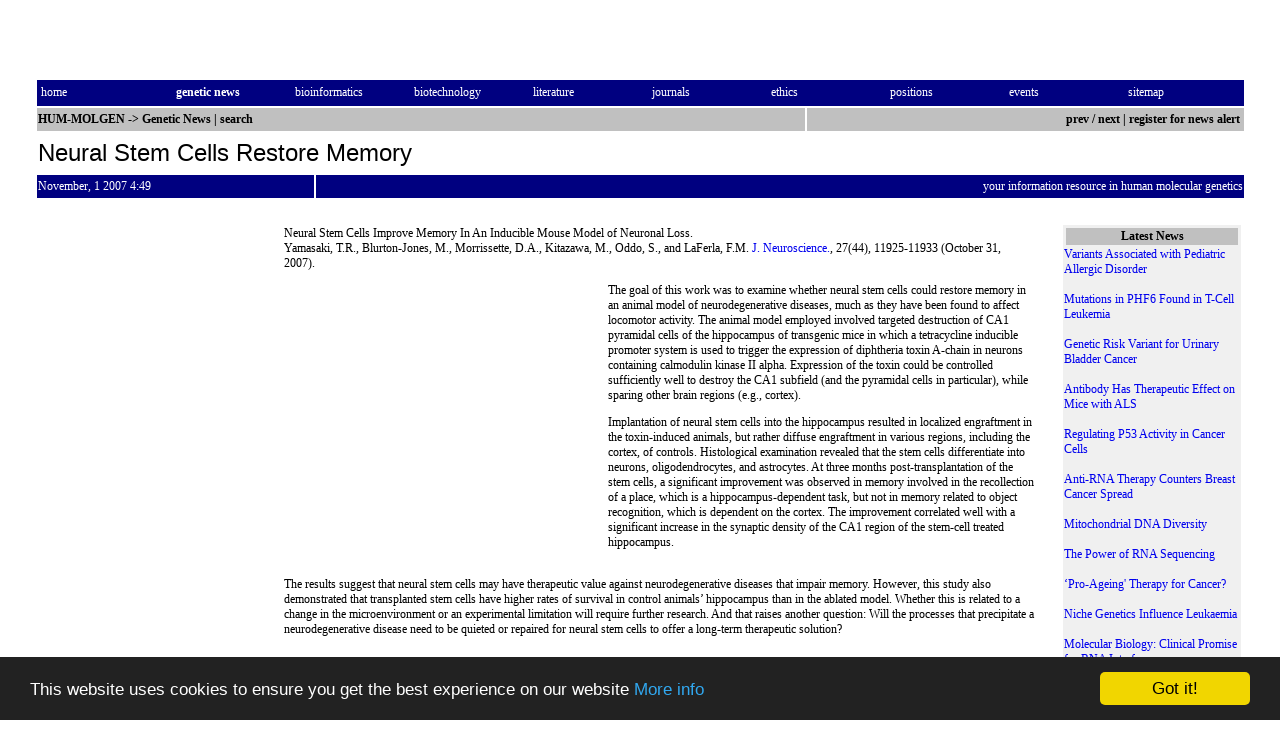

--- FILE ---
content_type: text/html; charset=utf-8
request_url: https://hum-molgen.org/NewsGen/11-2007/000012.html
body_size: 4911
content:
<!DOCTYPE html PUBLIC "-//W3C//DTD HTML 4.01 Transitional//EN" "http://www.w3.org/TR/xhtml1/DTD/xhtml1-transitional.dtd">
<html>

<head>
<meta http-equiv="Content-Type" content="text/html; charset=utf-8">
<title>Neural Stem Cells Restore Memory - HUM-MOLGEN news</title>
<meta name="keywords" content="news, press release, information, up-to-date, human genetics, bioscience, bioinformatic, toxicogenomics, developement, angiogenesis, ethical issues, genome map, geneticists, dna fingerprinting, recombinant dna technology, human molecular genetics, molecular medicine, pharmacogenomics, transgenic, human genome project, rflp, rapd, human heredity, signal transduction, transgenic animals, pharmacogenetics, proteomics, DNA, gene, genome, gene therapy, genetic engineering, molecular biology, genomic, genetics, human genetics, human genome project, molecular biology, medicine, biotechnology">
<meta name="description" content="news section of the international communication forum in human genetics hum-molgen">
<link rel="stylesheet" href="/style.min.css">
<link rel="shortcut icon" href="/images/hum-molgen.ico">
<link rel="top" href="/NewsGen/" title="Genetic News">
<link rel="contents" href="/" title="HUM-MOLGEN">
<link rel="chapter" href="/NewsGen/" title="Genetic News">
<link rel="chapter" href="/bioinformatics/" title="Bioinformatics">
<link rel="chapter" href="/biotechnology/" title="Biotechnology">
<link rel="chapter" href="/literature/" title="Literature">
<link rel="chapter" href="/journals/" title="Journals">
<link rel="chapter" href="/ethic/" title="Ethics">
<link rel="chapter" href="/positions/" title="Positions">
<link rel="chapter" href="/meetings/" title="Events">
<link rel="made" href="/contact.html" title="Authors and Contact">
<link rel="index" href="/sitemap.html" title="Index">
<link rel="copyright" href="/copy.html" title="Copyright and Imprint">
<meta property="og:type" content="article">
<meta property="og:image" content="https://hum-molgen.org/images/hum-molgen-logo.gif"/>
<meta property="og:title" content="Neural Stem Cells Restore Memory - HUM-MOLGEN news"/>
<meta property="og:description" content="Data suggest that neural stem cell therapy offers promise for treating memory deficits associated with neurological disorders."/>
<meta name="twitter:card" content="summary_large_image">
<meta name="twitter:site" content="@hummolgen">
<meta name="twitter:title" content="Neural Stem Cells Restore Memory - HUM-MOLGEN news">
<meta name="twitter:description" content="Data suggest that neural stem cell therapy offers promise for treating memory deficits associated with neurological disorders.">
<meta name="twitter:image" content="https://hum-molgen.org/images/twitter-card.png">
<link rel="canonical" href="https://hum-molgen.org/NewsGen/11-2007/000012.html" /> 

<link rel="prev" href="/NewsGen/11-2007/000011.html" title="previous message">
<link rel="next" href="/NewsGen/11-2007/000013.html" title="next message">
<link rel="alternate" type="application/rss+xml" title="HUM-MOLGEN Genetic News" href="https://hum-molgen.org/NewsGen/rss.xml">
<style type="text/css"> 
<!--
input:hover {
	background-color: #eee;
	text-decoration: underline
}
-->
</style>
<script type="text/javascript" src="/include/tools.min.js"></script>

<link href="/include/shariff/shariff.complete.min.css" rel="stylesheet">

<!-- Begin Cookie Consent plugin by Silktide - http://silktide.com/cookieconsent -->
<script type="text/javascript">
    window.cookieconsent_options = {"message":"This website uses cookies to ensure you get the best experience on our website","dismiss":"Got it!","learnMore":"More info","link":"/copy.html","theme":"dark-bottom"};
    </script>

    <script type="text/javascript" src="/include/cookieconsent.latest.min.js"></script>
    <!-- End Cookie Consent plugin -->

</head>
<body bgcolor="#ffffff">

<table border="0" width="100%">
  <tr>
    <td width="2%">&nbsp;</td>
    <td width="96%" colspan="5">
      <div align="left">
        <table border="0">
          <tr>
	  <td>
    <!-- Begin Banner Code -->
  <CENTER>  <IFRAME SRC="/cgi-bin/banner/ads.pl?iframe;zone=468" MARGINWIDTH=0
  MARGINHEIGHT=0 HSPACE=0 VSPACE=0 FRAMEBORDER=0 SCROLLING=NO WIDTH=300 HEIGHT=50>
  <SCRIPT LANGUAGE="JavaScript"><!--
  random = 'm'+parseInt(Math.random()*1000)+'1000012l';
  banner = '<A HREF="/cgi-bin/banner/ads.pl?banner=NonSSI;zone=468;'
  banner += 'page=' + random + '" TARGET="_blank">';
  banner += '<IMG SRC="/cgi-bin/banner/ads.pl?zone=468;'
  banner += 'page=' + random + '" '
  banner += ' ALT="Click Here!" BORDER=0  WIDTH=300 HEIGHT=50></A>'
  document.write(banner)   // --></SCRIPT>
  <NOSCRIPT><A HREF="/cgi-bin/banner/ads.pl?banner=NonSSI;page=m1000012l;zone=468" TARGET="_blank"><IMG SRC="/cgi-bin/banner/ads.pl?page=m1000012l;zone=468" ALT="Click Here!" BORDER=0 WIDTH=300 HEIGHT=50></A>  </NOSCRIPT></IFRAME> </CENTER> 
  <!-- End Banner Code -->
	    </td>
            <td>&nbsp;</td>
            <td>
    <!-- Begin Banner Code -->
  <CENTER>  <IFRAME SRC="/cgi-bin/banner1/ads.pl?iframe;zone=468" MARGINWIDTH=0
  MARGINHEIGHT=0 HSPACE=0 VSPACE=0 FRAMEBORDER=0 SCROLLING=NO WIDTH=468 HEIGHT=60>
  <SCRIPT LANGUAGE="JavaScript"><!--
  random = 'm'+parseInt(Math.random()*1000)+'1000012ra';
  banner = '<A HREF="/cgi-bin/banner1/ads.pl?banner=NonSSI;zone=468;'
  banner += 'page=' + random + '" TARGET="_blank">';
  banner += '<IMG SRC="/cgi-bin/banner1/ads.pl?zone=468;'
  banner += 'page=' + random + '" '
  banner += ' ALT="Click Here!" BORDER=0  WIDTH=468 HEIGHT=60></A>'
  document.write(banner)   // --></SCRIPT>
  <NOSCRIPT><A HREF="/cgi-bin/banner1/ads.pl?banner=NonSSI;page=m1000012ra;zone=468" TARGET="_blank"><IMG SRC="/cgi-bin/banner1/ads.pl?page=m1000012ra;zone=468" ALT="Click Here!" BORDER=0 WIDTH=468 HEIGHT=60></A>  </NOSCRIPT></IFRAME> </CENTER> 
  <!-- End Banner Code -->
	  </td>
          </tr>
        </table>
      </div>
    </td>
    <td width="2%">&nbsp;</td>
  </tr>
  <tr>
    <td width="2%" height="24"><font color="#FFFFFF">&nbsp;</font></td>
    <td width="96%" bgcolor="#000080" colspan="5" height="24">
      <table border="0" width="100%">
        <tr>
          <td CLASS="medium2" width="10%"><a class="pmlinknb" href="/"><font color="#FFFFFF">home</font></a>&nbsp;</td>
          <td CLASS="medium2" width="9%">&nbsp;<a class="pmlinknb" href="/NewsGen/"><font color="#FFFFFF"><b>genetic&nbsp;news</b></font></a>&nbsp;</td>
          <td CLASS="medium2" width="9%">&nbsp;<a class="pmlinknb" href="/bioinformatics/"><font color="#FFFFFF">bioinformatics</font></a>&nbsp;</td>
          <td CLASS="medium2" width="9%">&nbsp;<a class="pmlinknb" href="/biotechnology/"><font color="#FFFFFF">biotechnology</font></a>&nbsp;</td>
          <td CLASS="medium2" width="9%">&nbsp;<a class="pmlinknb" href="/literature/"><font color="#FFFFFF">literature</font></a>&nbsp;</td>
          <td CLASS="medium2" width="9%">&nbsp;<a class="pmlinknb" href="/journals/"><font color="#FFFFFF">journals</font></a>&nbsp;</td>
          <td CLASS="medium2" width="9%">&nbsp;<a class="pmlinknb" href="/ethic/"><font color="#FFFFFF">ethics</font></a>&nbsp;</td>
          <td CLASS="medium2" width="9%">&nbsp;<a class="pmlinknb" href="/positions/"><font color="#FFFFFF">positions</font></a>&nbsp;</td>
          <td CLASS="medium2" width="9%">&nbsp;<a class="pmlinknb" href="/meetings/"><font color="#FFFFFF">events</font></a>&nbsp;</td>
          <td CLASS="medium2" width="9%">&nbsp;<a class="pmlinknb" href="/sitemap.html"><font color="#FFFFFF">sitemap</font></a></td>
        </tr>
      </table>
    </td>
    <td width="2%" height="24"><font color="#FFFFFF">&nbsp;</font></td>
  </tr>
  <tr>
    <td width="2%" height="21">&nbsp;</td>
    <td nowrap CLASS="medium2" width="61%" colspan="4" bgcolor="#C0C0C0" height="21"><b><a class="pmlinknb" href="/"><font color="#000000">HUM-MOLGEN</a>
      -&gt; </font><a class="pmlinknb" href="/NewsGen/"><font color="#000000">Genetic News</font></a> | <a class="pmlinknb" href="/cgi-bin/searchnews.pl?1"><font color="#000000">search</a></a>
      </b>
      </td>
    <td CLASS="medium2" width="35%" bgcolor="#C0C0C0" height="21"><div class="headright_gr">
<a class="pmlinknb" href="/NewsGen/11-2007/000011.html">prev</a> <b>/</b>
 <a class="pmlinknb" href="/NewsGen/11-2007/000013.html">next</a>
 <B>|</b> <a class="pmlinknb" href="/subscribe/">register for news alert&nbsp;</a>
</div>
    </td>
    <td width="2%" height="21">&nbsp;</td>
  </tr>
  <tr>
    <td width="2%" height="38">&nbsp;</td>
    <td width="96%" colspan="5" height="38"><h1 class="heading">Neural Stem Cells Restore Memory</h1></td>
    <td width="2%" height="38">&nbsp;</td>
  </tr>
  <tr>
    <td width="2%" height="21">&nbsp;</td>
    <td nowrap CLASS="medium2" width="22%" colspan="2" bgcolor="#000080" bordercolor="#000080" height="21"><a class="pmlinknb" href="/NewsGen/11-2007"><font color="#FFFFFF">November, 1 2007 4:49</font></a></td>
    <td CLASS="medium2" width="74%" colspan="3" bgcolor="#000080" bordercolor="#000080" height="21">
      <div class="headright_bl">your information resource in human molecular genetics</div></td>
    <td width="2%" height="21">&nbsp;</td>
  </tr>
  <tr>
    <td width="2%">&nbsp;</td>
    <td width="96%" colspan="5">&nbsp;</td>
    <td width="2%">&nbsp;</td>
  </tr>
  <tr>
    <td width="2%"></td>
  <td CLASS="medium2" width="98%" colspan="5" valign="top">

    <table border=0 width="100%">
  <tr>
  <td width="18%" valign="top">
<IFRAME SRC="/cgi-bin/banner1/ads.pl?iframe;zone=news-300" MARGINWIDTH=0
  MARGINHEIGHT=0 HSPACE=0 VSPACE=0 FRAMEBORDER=0 SCROLLING=NO WIDTH=150 HEIGHT=300>
  <SCRIPT LANGUAGE="JavaScript"><!--
  random = parseInt(Math.random()*1000)
  banner = '<A HREF="/cgi-bin/banner1/ads.pl?banner=NonSSI;zone=news-300;'
  banner += 'page=m' + random + '">';  banner += '<IMG SRC="/cgi-bin/banner1/ads.pl?zone=news-300;'
  banner += 'page=m' + random + '" '
  banner += ' ALT="Click Here!" BORDER=0 WIDTH=150 HEIGHT=300></A>'
  document.write(banner)   // --></SCRIPT>
  <NOSCRIPT><A HREF="/cgi-bin/banner1/ads.pl?banner=NonSSI;page=m01;zone=news-300"><IMG SRC="/cgi-bin/banner1/ads.pl?page=m01;zone=news-300" ALT="Click Here!" BORDER=0 WIDTH=150 HEIGHT=300></A>  </NOSCRIPT></IFRAME> 

  </td>
    <td width="2%"></td>
    <td width=63% valign=top>

Neural Stem Cells Improve Memory In An Inducible Mouse Model of Neuronal Loss.<br />Yamasaki, T.R., Blurton-Jones, M., Morrissette, D.A., Kitazawa, M., Oddo, S., and LaFerla, F.M. <a href="http://www.jneurosci.org/cgi/content/abstract/27/44/11925" target="_new">J. Neuroscience.</a>, 27(44), 11925-11933 (October 31, 2007). 
<P><script type="text/javascript"><!--
function rand ( n )
{
  return ( Math.floor ( Math.random ( ) * n + 1 ) );
}

var rand_ali = new Array ( );
rand_ali[0]="center";
rand_ali[1]="left";
rand_ali[2]="right";
document.write("<table align="+rand_ali[rand(3)-1]+" cellpadding=10><tr><td>");
//--></script>
<script type="text/javascript"><!--
google_ad_client = "pub-3492373174909850";
google_ad_width = 300;
google_ad_height = 250;
google_ad_format = "300x250_as";
google_ad_type = "text_image";
google_ad_channel ="2160680530";
google_color_border = "C0C0C0";
google_color_bg = "FFFFFF";
google_color_link = "0000EE";
google_color_url = "000000";
google_color_text = "000000";
google_ui_features = "rc:6";
//--></script>
<script type="text/javascript"
  src="//pagead2.googlesyndication.com/pagead/show_ads.js">
  </script>
<script type="text/javascript"><!--
document.write("</td></tr></table>");
//--></script>

The goal of this work was to examine whether neural stem cells could restore memory in an animal model of neurodegenerative diseases, much as they have been found to affect locomotor activity. The animal model employed involved targeted destruction of CA1 pyramidal cells of the hippocampus of transgenic mice in which a tetracycline inducible promoter system is used to trigger the expression of diphtheria toxin A-chain in neurons containing calmodulin kinase II alpha. Expression of the toxin could be controlled sufficiently well to destroy the CA1 subfield (and the pyramidal cells in particular), while sparing other brain regions (e.g., cortex). </p><P>Implantation of neural stem cells into the hippocampus resulted in localized engraftment in the toxin-induced animals, but rather diffuse engraftment in various regions, including the cortex, of controls. Histological examination revealed that the stem cells differentiate into neurons, oligodendrocytes, and astrocytes. At three months post-transplantation of the stem cells, a significant improvement was observed in memory involved in the recollection of a place, which is a hippocampus-dependent task, but not in memory related to object recognition, which is dependent on the cortex. The improvement correlated well with a significant increase in the synaptic density of the CA1 region of the stem-cell treated hippocampus. </p><P><br />The results suggest that neural stem cells may have therapeutic value against neurodegenerative diseases that impair memory. However, this study also demonstrated that transplanted stem cells have higher rates of survival in control animals&rsquo; hippocampus than in the ablated model. Whether this is related to a change in the microenvironment or an experimental limitation will require further research. And that raises another question: Will the processes that precipitate a neurodegenerative disease need to be quieted or repaired for neural stem cells to offer a long-term therapeutic solution?</p>

<P>
<br clear=all>

<i>Message posted by: Keith Markey</i><BR>

<form action="/cgi-bin/contactnews.pl" method="POST">
<input type="hidden" name="nr" value="3192">
<a href="/cgi-bin/printnews.pl?3192"><img src="/images/print-article.gif" title="print this article" alt="print this article" border="0" width="118" height="14"></a> 
<a href="/cgi-bin/mailnews.pl?3192"><img src="/images/mail-article.gif" title="mail this article" alt="mail this article" border="0" width="116" height="14"></a>
<input type="image" src="/images/contact-author.gif" border="0" width="112" height="14" title="contact author" alt="contact author">
</form>

<div class="shariff" data-url="https://hum-molgen.org/NewsGen/11-2007/000012.html" data-lang="en" data-services="[&quot;facebook&quot;,&quot;twitter&quot;,&quot;whatsapp&quot;,&quot;linkedin&quot;,&quot;info&quot;]" data-twitter-via="hummolgen"></div>


  </td>
    <td width="2%"></td>
  <td width="15%" valign="top" bgcolor="#f0f0f0">
  <table border=0 width=100%><tr><td bgcolor="#C0C0C0" align="center">
  <B>Latest News</b>
  </td></tr></table>
  <a class="pmlinkna" href="/NewsGen/04-2010/000012.html">Variants Associated with Pediatric Allergic Disorder  </a><BR><BR>
<a class="pmlinkna" href="/NewsGen/04-2010/000011.html">Mutations in PHF6 Found in T-Cell Leukemia </a><BR><BR>
<a class="pmlinkna" href="/NewsGen/04-2010/000010.html">Genetic Risk Variant for Urinary Bladder Cancer </a><BR><BR>
<a class="pmlinkna" href="/NewsGen/04-2010/000009.html">Antibody Has Therapeutic Effect on Mice with ALS </a><BR><BR>
<a class="pmlinkna" href="/NewsGen/04-2010/000008.html">Regulating P53 Activity in Cancer Cells  </a><BR><BR>
<a class="pmlinkna" href="/NewsGen/04-2010/000007.html">Anti-RNA Therapy Counters Breast Cancer Spread  </a><BR><BR>
<a class="pmlinkna" href="/NewsGen/04-2010/000006.html">Mitochondrial DNA Diversity</a><BR><BR>
<a class="pmlinkna" href="/NewsGen/04-2010/000005.html">The Power of RNA Sequencing</a><BR><BR>
<a class="pmlinkna" href="/NewsGen/04-2010/000004.html">‘Pro-Ageing' Therapy for Cancer?</a><BR><BR>
<a class="pmlinkna" href="/NewsGen/04-2010/000003.html">Niche Genetics Influence Leukaemia</a><BR><BR>
<a class="pmlinkna" href="/NewsGen/04-2010/000002.html">Molecular Biology: Clinical Promise for RNA Interference  </a><BR><BR>
<a class="pmlinkna" href="/NewsGen/04-2010/000001.html">Chemoprevention Cocktail for Colon Cancer </a><BR><BR>

  <a class="pmlinkna" href="../">more news ...</a>
  </td>

  </tr>
  </table>
    </td>
    <td width="2%"></td>
  </tr>
  <tr>
    <td width="2%"></td>
    <td width="18%"></td>
    <td width="4%"></td>
    <td width="35%"></td>
    <td width="4%"></td>
    <td width="35%"></td>
    <td width="2%"></td>
  </tr>
  <tr>
    <td width="2%"></td>
    <td CLASS="medium2" width="96%" colspan="5">
      <p align="center">Generated by News Editor 2.0 by Kai Garlipp<br>
      WWW: <a class="pmlinkna" href="https://www.garlipp.de/">Kai Garlipp</a>,
      <a class="pmlinkna" href="/~zollmann/">Frank S.  Zollmann</a>.<br>
      7.0 © 1995-2026 <a class="pmlinkna" href="/">HUM-MOLGEN</a>. All rights reserved.
      <a class="pmlinkna" href="/copy.html"> Liability, Copyright and Imprint</a>.</td>
    <td width="2%"></td>
  </tr>
</table>
<script src="/include/shariff/shariff.complete.min.js"></script>

</body>

</html>



--- FILE ---
content_type: text/html; charset=utf-8
request_url: https://www.google.com/recaptcha/api2/aframe
body_size: 268
content:
<!DOCTYPE HTML><html><head><meta http-equiv="content-type" content="text/html; charset=UTF-8"></head><body><script nonce="29l0mX2E7SUQXKY8h9FePw">/** Anti-fraud and anti-abuse applications only. See google.com/recaptcha */ try{var clients={'sodar':'https://pagead2.googlesyndication.com/pagead/sodar?'};window.addEventListener("message",function(a){try{if(a.source===window.parent){var b=JSON.parse(a.data);var c=clients[b['id']];if(c){var d=document.createElement('img');d.src=c+b['params']+'&rc='+(localStorage.getItem("rc::a")?sessionStorage.getItem("rc::b"):"");window.document.body.appendChild(d);sessionStorage.setItem("rc::e",parseInt(sessionStorage.getItem("rc::e")||0)+1);localStorage.setItem("rc::h",'1768849994214');}}}catch(b){}});window.parent.postMessage("_grecaptcha_ready", "*");}catch(b){}</script></body></html>